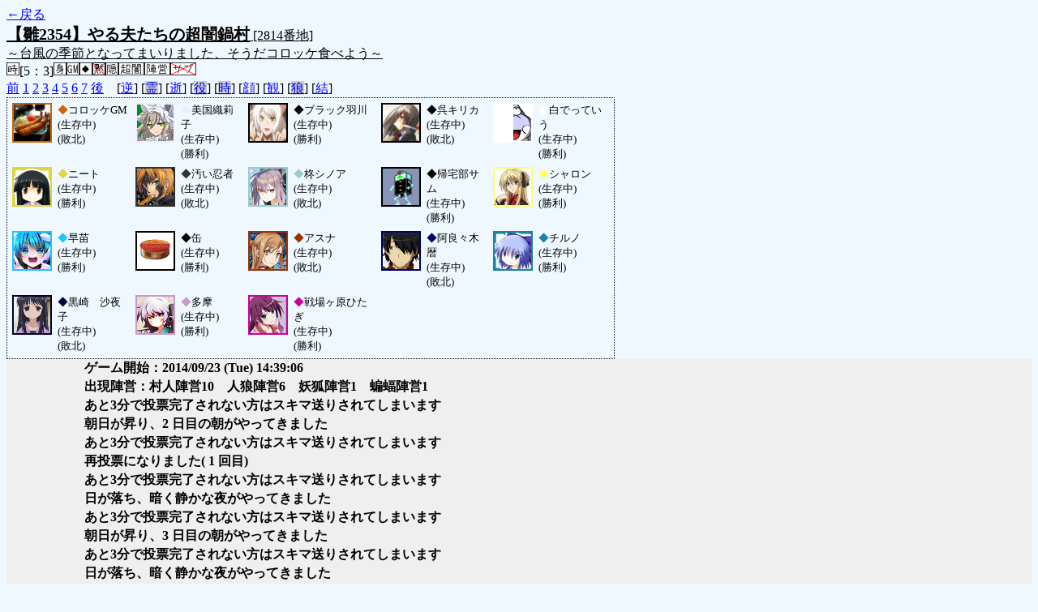

--- FILE ---
content_type: text/html; charset=UTF-8
request_url: http://alicegame.xsrv.jp/hina/old_log.php?room_no=2814&reverse_log=on&heaven_only=on&icon=on&personal_result=on&watch=on&db_no=3
body_size: 2442
content:
<!DOCTYPE html>
<html lang="ja">
<head>
<meta charset="UTF-8">
<title>[2814番地] 【雛2354】やる夫たちの超闇鍋 - 汝は人狼なりや？[過去ログ]</title>
<link rel="stylesheet" href="./css/old_log.css">
</head>
<body>
<a href="old_log.php?db_no=3">←戻る</a><br>
<span class="room"><span class="room-name">【雛2354】やる夫たちの超闇鍋村</span> [2814番地]<br><span class="room-comment">～台風の季節となってまいりました、そうだコロッケ食べよう～</span></span><br>
<img src="./img/room_option/real_time.gif" alt="リアルタイム制 (昼： 5 分 / 夜： 3 分)" title="リアルタイム制 (昼： 5 分 / 夜： 3 分)" class="option">[5：3]<img src="./img/room_option/dummy_boy.gif" alt="初日の夜は身代わり君" title="初日の夜は身代わり君" class="option"><img src="./img/room_option/gm_login.gif" alt="身代わり君はGM" title="身代わり君はGM" class="option"><img src="./img/room_option/necessary_trip.gif" alt="トリップ必須" title="トリップ必須" class="option"><img src="./img/room_option/no_silence.gif" alt="沈黙禁止" title="沈黙禁止" class="option"><img src="./img/room_option/auto_open_cast.gif" alt="自動で霊界の配役を公開する" title="自動で霊界の配役を公開する" class="option"><img src="./img/room_option/chaos_hyper.gif" alt="超・闇鍋モード" title="超・闇鍋モード" class="option"><img src="./img/room_option/chaos_open_cast_camp.gif" alt="配役を通知する:陣営通知" title="配役を通知する:陣営通知" class="option"><img src="./img/room_option/no_sub_role.gif" alt="サブ役職をつけない" title="サブ役職をつけない" class="option"><br>
<a href="#beforegame">前</a>
<a href="#date1">1</a>
<a href="#date2">2</a>
<a href="#date3">3</a>
<a href="#date4">4</a>
<a href="#date5">5</a>
<a href="#date6">6</a>
<a href="#date7">7</a>
<a href="#aftergame">後</a>　[<a href="old_log.php?room_no=2814&heaven_only=on&icon=on&watch=on&personal_result=on&db_no=3" class="option-on">逆</a>]
[<a href="old_log.php?room_no=2814&reverse_log=on&heaven_only=on&icon=on&watch=on&personal_result=on&heaven_talk=on&db_no=3" class="option-off">霊</a>]
[<a href="old_log.php?room_no=2814&reverse_log=on&icon=on&watch=on&personal_result=on&db_no=3" class="option-on">逝</a>]
[<a href="old_log.php?room_no=2814&reverse_log=on&heaven_only=on&icon=on&watch=on&personal_result=on&add_role=on&db_no=3" class="option-off">役</a>]
[<a href="old_log.php?room_no=2814&reverse_log=on&heaven_only=on&icon=on&watch=on&personal_result=on&time=on&db_no=3" class="option-off">時</a>]
[<a href="old_log.php?room_no=2814&reverse_log=on&heaven_only=on&watch=on&personal_result=on&db_no=3" class="option-on">顔</a>]
[<a href="old_log.php?room_no=2814&reverse_log=on&heaven_only=on&icon=on&personal_result=on&db_no=3" class="option-on">観</a>]
[<a href="old_log.php?room_no=2814&reverse_log=on&heaven_only=on&icon=on&watch=on&personal_result=on&wolf_sight=on&db_no=3" class="option-off">狼</a>]
[<a href="old_log.php?room_no=2814&reverse_log=on&heaven_only=on&icon=on&watch=on&db_no=3" class="option-on">結</a>]

<div class="player"><table><tr>
<td><img src="./user_icon/1627.jpg" alt="icon" title="ちくわぶ！" style="border-color:#CC6600;" width="45" height="45"></td>
<td><span class="symbol" style="color:#CC6600;">◆</span>コロッケGM<br>(生存中)<br>(敗北)</td>
<td><img src="./user_icon/8096.png" alt="icon" title="許さない" style="border-color:#EEEEFF;" width="45" height="45"></td>
<td><span class="symbol" style="color:#EEEEFF;">◆</span>美国織莉子<br>(生存中)<br>(勝利)</td>
<td><img src="./user_icon/4619.jpg" alt="icon" title="よろしくにゃん！&#13;&#10;ちなみにご主人はお休みだにゃ。" style="border-color:#000000;" width="45" height="45"></td>
<td><span class="symbol" style="color:#000000;">◆</span>ブラック羽川<br>(生存中)<br>(勝利)</td>
<td><img src="./user_icon/3339.png" alt="icon" title="黒い魔法少女" style="border-color:#000000;" width="45" height="45"></td>
<td><span class="symbol" style="color:#000000;">◆</span>呉キリカ<br>(生存中)<br>(敗北)</td>
<td><img src="./user_icon/6457.png" alt="icon" title="でっていうｗｗｗ" style="border-color:#FFFFFF;" width="45" height="45"></td>
<td><span class="symbol" style="color:#FFFFFF;">◆</span>白でっていう<br>(生存中)<br>(勝利)</td>
</tr>
<tr>
<td><img src="./user_icon/041.jpg" alt="icon" title="　" style="border-color:#DDD447;" width="45" height="45"></td>
<td><span class="symbol" style="color:#DDD447;">◆</span>ニート<br>(生存中)<br>(勝利)</td>
<td><img src="./user_icon/308.jpg" alt="icon" title="ちくわは奇麗だ" style="border-color:#333333;" width="45" height="45"></td>
<td><span class="symbol" style="color:#333333;">◆</span>汚い忍者<br>(生存中)<br>(敗北)</td>
<td><img src="./user_icon/6261.jpg" alt="icon" title="日本帝鬼軍" style="border-color:#99CCCC;" width="45" height="45"></td>
<td><span class="symbol" style="color:#99CCCC;">◆</span>柊シノア<br>(生存中)<br>(敗北)</td>
<td><img src="./user_icon/1167.gif" alt="icon" title="あ、そろそろ帰ります" style="border-color:#000000;" width="45" height="45"></td>
<td><span class="symbol" style="color:#000000;">◆</span>帰宅部サム<br>(生存中)<br>(勝利)</td>
<td><img src="./user_icon/8236.png" alt="icon" title="　" style="border-color:#FFFF66;" width="45" height="45"></td>
<td><span class="symbol" style="color:#FFFF66;">◆</span>シャロン<br>(生存中)<br>(勝利)</td>
</tr>
<tr>
<td><img src="./user_icon/8086.jpg" alt="icon" title="　" style="border-color:#1DC6FF;" width="45" height="45"></td>
<td><span class="symbol" style="color:#1DC6FF;">◆</span>早苗<br>(生存中)<br>(勝利)</td>
<td><img src="./user_icon/5290.png" alt="icon" title="『爆発注意』" style="border-color:#000000;" width="45" height="45"></td>
<td><span class="symbol" style="color:#000000;">◆</span>缶<br>(生存中)<br>(勝利)</td>
<td><img src="./user_icon/7006.png" alt="icon" title="よろしくね。" style="border-color:#993300;" width="45" height="45"></td>
<td><span class="symbol" style="color:#993300;">◆</span>アスナ<br>(生存中)<br>(敗北)</td>
<td><img src="./user_icon/4228.png" alt="icon" title="こよみヴァンプ" style="border-color:#000066;" width="45" height="45"></td>
<td><span class="symbol" style="color:#000066;">◆</span>阿良々木暦<br>(生存中)<br>(敗北)</td>
<td><img src="./user_icon/014.jpg" alt="icon" title="＼　／" style="border-color:#1E82A4;" width="45" height="45"></td>
<td><span class="symbol" style="color:#1E82A4;">◆</span>チルノ<br>(生存中)<br>(勝利)</td>
</tr>
<tr>
<td><img src="./user_icon/8255.png" alt="icon" title="朝美…&#13;&#10;どこなの？" style="border-color:#000033;" width="45" height="45"></td>
<td><span class="symbol" style="color:#000033;">◆</span>黒崎　沙夜子<br>(生存中)<br>(敗北)</td>
<td><img src="./user_icon/6468.png" alt="icon" title="猫じゃないです" style="border-color:#CC99CC;" width="45" height="45"></td>
<td><span class="symbol" style="color:#CC99CC;">◆</span>多摩<br>(生存中)<br>(勝利)</td>
<td><img src="./user_icon/6931.jpg" alt="icon" title=" " style="border-color:#CC0099;" width="45" height="45"></td>
<td><span class="symbol" style="color:#CC0099;">◆</span>戦場ヶ原ひたぎ<br>(生存中)<br>(勝利)</td>
</tr></table></div>
<table id="date1" class="talk night">
<tr>
<td class="system-user" colspan="2">ゲーム開始：2014/09/23 (Tue) 14:39:06</td>
</tr>
<tr>
<td class="system-user" colspan="2">出現陣営：村人陣営10　人狼陣営6　妖狐陣営1　蝙蝠陣営1</td>
</tr>
<tr>
<td class="system-user" colspan="2">あと3分で投票完了されない方はスキマ送りされてしまいます</td>
</tr>
</table>
<table id="date2" class="talk day">
<tr>
<td class="system-user" colspan="2">朝日が昇り、2 日目の朝がやってきました</td>
</tr>
<tr>
<td class="system-user" colspan="2">あと3分で投票完了されない方はスキマ送りされてしまいます</td>
</tr>
<tr>
<td class="system-user" colspan="2">再投票になりました( 1 回目)</td>
</tr>
<tr>
<td class="system-user" colspan="2">あと3分で投票完了されない方はスキマ送りされてしまいます</td>
</tr>
</table>
<table id="date2_night" class="talk night">
<tr>
<td class="system-user" colspan="2">日が落ち、暗く静かな夜がやってきました</td>
</tr>
<tr>
<td class="system-user" colspan="2">あと3分で投票完了されない方はスキマ送りされてしまいます</td>
</tr>
</table>
<table id="date3" class="talk day">
<tr>
<td class="system-user" colspan="2">朝日が昇り、3 日目の朝がやってきました</td>
</tr>
<tr>
<td class="system-user" colspan="2">あと3分で投票完了されない方はスキマ送りされてしまいます</td>
</tr>
</table>
<table id="date3_night" class="talk night">
<tr>
<td class="system-user" colspan="2">日が落ち、暗く静かな夜がやってきました</td>
</tr>
<tr>
<td class="system-user" colspan="2">あと3分で投票完了されない方はスキマ送りされてしまいます</td>
</tr>
</table>
<table id="date4" class="talk day">
<tr>
<td class="system-user" colspan="2">朝日が昇り、4 日目の朝がやってきました</td>
</tr>
<tr>
<td class="system-user" colspan="2">あと3分で投票完了されない方はスキマ送りされてしまいます</td>
</tr>
</table>
<table id="date4_night" class="talk night">
<tr>
<td class="system-user" colspan="2">日が落ち、暗く静かな夜がやってきました</td>
</tr>
<tr>
<td class="system-user" colspan="2">あと3分で投票完了されない方はスキマ送りされてしまいます</td>
</tr>
</table>
<table id="date5" class="talk day">
<tr>
<td class="system-user" colspan="2">朝日が昇り、5 日目の朝がやってきました</td>
</tr>
<tr>
<td class="system-user" colspan="2">あと3分で投票完了されない方はスキマ送りされてしまいます</td>
</tr>
</table>
<table id="date5_night" class="talk night">
<tr>
<td class="system-user" colspan="2">日が落ち、暗く静かな夜がやってきました</td>
</tr>
<tr>
<td class="system-user" colspan="2">あと3分で投票完了されない方はスキマ送りされてしまいます</td>
</tr>
</table>
<table id="date6" class="talk day">
<tr>
<td class="system-user" colspan="2">朝日が昇り、6 日目の朝がやってきました</td>
</tr>
<tr>
<td class="system-user" colspan="2">あと3分で投票完了されない方はスキマ送りされてしまいます</td>
</tr>
</table>
<table id="date6_night" class="talk night">
<tr>
<td class="system-user" colspan="2">日が落ち、暗く静かな夜がやってきました</td>
</tr>
<tr>
<td class="system-user" colspan="2">あと3分で投票完了されない方はスキマ送りされてしまいます</td>
</tr>
</table>
<table id="date7" class="talk day">
<tr>
<td class="system-user" colspan="2">朝日が昇り、7 日目の朝がやってきました</td>
</tr>
<tr>
<td class="system-user" colspan="2">あと3分で投票完了されない方はスキマ送りされてしまいます</td>
</tr>
</table>
<table id="date7_night" class="talk night">
<tr>
<td class="system-user" colspan="2">日が落ち、暗く静かな夜がやってきました</td>
</tr>
</table>
</body>
</html>